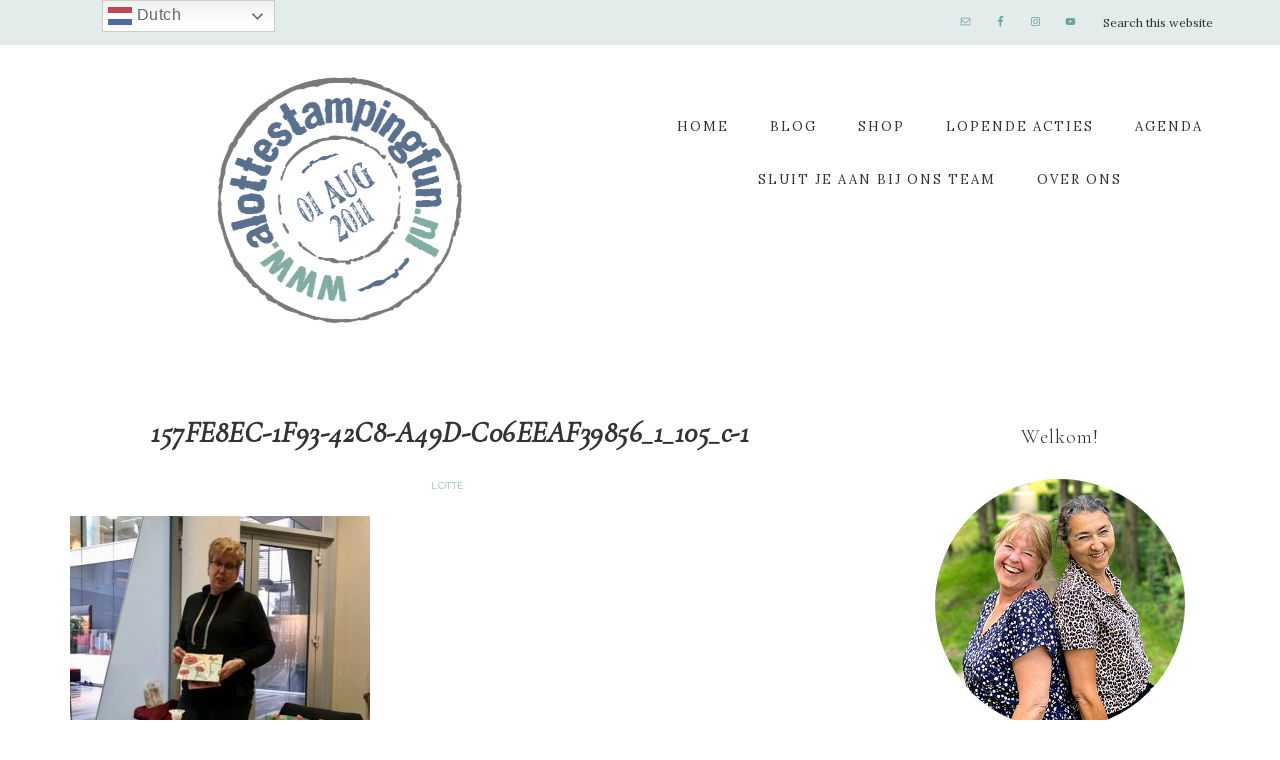

--- FILE ---
content_type: text/html; charset=UTF-8
request_url: https://alottestampingfun.nl/a-lotte-fun-stampers-teamdag/157fe8ec-1f93-42c8-a49d-c06eeaf39856_1_105_c-1/
body_size: 13039
content:
<!DOCTYPE html>
<html lang="en-US">
<head >
<meta charset="UTF-8" />
<meta name="viewport" content="width=device-width, initial-scale=1" />
<meta name='robots' content='index, follow, max-image-preview:large, max-snippet:-1, max-video-preview:-1' />

	<!-- This site is optimized with the Yoast SEO plugin v26.8 - https://yoast.com/product/yoast-seo-wordpress/ -->
	<title>157FE8EC-1F93-42C8-A49D-C06EEAF39856_1_105_c-1 &#8211; A Lotte Stamping Fun</title>
	<link rel="canonical" href="https://alottestampingfun.nl/a-lotte-fun-stampers-teamdag/157fe8ec-1f93-42c8-a49d-c06eeaf39856_1_105_c-1/" />
	<meta property="og:locale" content="en_US" />
	<meta property="og:type" content="article" />
	<meta property="og:title" content="157FE8EC-1F93-42C8-A49D-C06EEAF39856_1_105_c-1 &#8211; A Lotte Stamping Fun" />
	<meta property="og:url" content="https://alottestampingfun.nl/a-lotte-fun-stampers-teamdag/157fe8ec-1f93-42c8-a49d-c06eeaf39856_1_105_c-1/" />
	<meta property="og:site_name" content="A Lotte Stamping Fun" />
	<meta property="article:publisher" content="https://www.facebook.com/ALotteStampingFun/" />
	<meta property="og:image" content="https://alottestampingfun.nl/a-lotte-fun-stampers-teamdag/157fe8ec-1f93-42c8-a49d-c06eeaf39856_1_105_c-1" />
	<meta property="og:image:width" content="886" />
	<meta property="og:image:height" content="886" />
	<meta property="og:image:type" content="image/jpeg" />
	<meta name="twitter:card" content="summary_large_image" />
	<script type="application/ld+json" class="yoast-schema-graph">{"@context":"https://schema.org","@graph":[{"@type":"WebPage","@id":"https://alottestampingfun.nl/a-lotte-fun-stampers-teamdag/157fe8ec-1f93-42c8-a49d-c06eeaf39856_1_105_c-1/","url":"https://alottestampingfun.nl/a-lotte-fun-stampers-teamdag/157fe8ec-1f93-42c8-a49d-c06eeaf39856_1_105_c-1/","name":"157FE8EC-1F93-42C8-A49D-C06EEAF39856_1_105_c-1 &#8211; A Lotte Stamping Fun","isPartOf":{"@id":"https://alottestampingfun.nl/#website"},"primaryImageOfPage":{"@id":"https://alottestampingfun.nl/a-lotte-fun-stampers-teamdag/157fe8ec-1f93-42c8-a49d-c06eeaf39856_1_105_c-1/#primaryimage"},"image":{"@id":"https://alottestampingfun.nl/a-lotte-fun-stampers-teamdag/157fe8ec-1f93-42c8-a49d-c06eeaf39856_1_105_c-1/#primaryimage"},"thumbnailUrl":"https://alottestampingfun.nl/wp-content/uploads/2020/02/157FE8EC-1F93-42C8-A49D-C06EEAF39856_1_105_c-1.jpeg","datePublished":"2020-02-24T07:44:35+00:00","breadcrumb":{"@id":"https://alottestampingfun.nl/a-lotte-fun-stampers-teamdag/157fe8ec-1f93-42c8-a49d-c06eeaf39856_1_105_c-1/#breadcrumb"},"inLanguage":"en-US","potentialAction":[{"@type":"ReadAction","target":["https://alottestampingfun.nl/a-lotte-fun-stampers-teamdag/157fe8ec-1f93-42c8-a49d-c06eeaf39856_1_105_c-1/"]}]},{"@type":"ImageObject","inLanguage":"en-US","@id":"https://alottestampingfun.nl/a-lotte-fun-stampers-teamdag/157fe8ec-1f93-42c8-a49d-c06eeaf39856_1_105_c-1/#primaryimage","url":"https://alottestampingfun.nl/wp-content/uploads/2020/02/157FE8EC-1F93-42C8-A49D-C06EEAF39856_1_105_c-1.jpeg","contentUrl":"https://alottestampingfun.nl/wp-content/uploads/2020/02/157FE8EC-1F93-42C8-A49D-C06EEAF39856_1_105_c-1.jpeg","width":886,"height":886},{"@type":"BreadcrumbList","@id":"https://alottestampingfun.nl/a-lotte-fun-stampers-teamdag/157fe8ec-1f93-42c8-a49d-c06eeaf39856_1_105_c-1/#breadcrumb","itemListElement":[{"@type":"ListItem","position":1,"name":"Home","item":"https://alottestampingfun.nl/"},{"@type":"ListItem","position":2,"name":"A Lotte Fun Stampers teamdag","item":"https://alottestampingfun.nl/a-lotte-fun-stampers-teamdag/"},{"@type":"ListItem","position":3,"name":"157FE8EC-1F93-42C8-A49D-C06EEAF39856_1_105_c-1"}]},{"@type":"WebSite","@id":"https://alottestampingfun.nl/#website","url":"https://alottestampingfun.nl/","name":"A Lotte Stamping Fun","description":"Stampin&#039; Up! producten, workshops in Schiedam en Hillego","publisher":{"@id":"https://alottestampingfun.nl/#organization"},"potentialAction":[{"@type":"SearchAction","target":{"@type":"EntryPoint","urlTemplate":"https://alottestampingfun.nl/?s={search_term_string}"},"query-input":{"@type":"PropertyValueSpecification","valueRequired":true,"valueName":"search_term_string"}}],"inLanguage":"en-US"},{"@type":"Organization","@id":"https://alottestampingfun.nl/#organization","name":"alottestampingfun","url":"https://alottestampingfun.nl/","logo":{"@type":"ImageObject","inLanguage":"en-US","@id":"https://alottestampingfun.nl/#/schema/logo/image/","url":"https://alottestampingfun.nl/wp-content/uploads/2017/05/cropped-A-Lotte-Stamoing-fun_logo-Bermuda-Bay.png","contentUrl":"https://alottestampingfun.nl/wp-content/uploads/2017/05/cropped-A-Lotte-Stamoing-fun_logo-Bermuda-Bay.png","width":476,"height":479,"caption":"alottestampingfun"},"image":{"@id":"https://alottestampingfun.nl/#/schema/logo/image/"},"sameAs":["https://www.facebook.com/ALotteStampingFun/","https://www.instagram.com/alottestampingfun/?hl=nl","https://nl.pinterest.com/ccnw1962/","https://www.youtube.com/channel/UCm6TIUk8xEawu7Z22RuGCsA?view_as=subscriber"]}]}</script>
	<!-- / Yoast SEO plugin. -->


<link rel='dns-prefetch' href='//use.fontawesome.com' />
<link rel='dns-prefetch' href='//fonts.googleapis.com' />
<link rel='dns-prefetch' href='//unpkg.com' />
<link rel="alternate" type="application/rss+xml" title="A Lotte Stamping Fun &raquo; Feed" href="https://alottestampingfun.nl/feed/" />
<link rel="alternate" type="application/rss+xml" title="A Lotte Stamping Fun &raquo; Comments Feed" href="https://alottestampingfun.nl/comments/feed/" />
<link rel="alternate" type="application/rss+xml" title="A Lotte Stamping Fun &raquo; 157FE8EC-1F93-42C8-A49D-C06EEAF39856_1_105_c-1 Comments Feed" href="https://alottestampingfun.nl/a-lotte-fun-stampers-teamdag/157fe8ec-1f93-42c8-a49d-c06eeaf39856_1_105_c-1/feed/" />
<link rel="alternate" title="oEmbed (JSON)" type="application/json+oembed" href="https://alottestampingfun.nl/wp-json/oembed/1.0/embed?url=https%3A%2F%2Falottestampingfun.nl%2Fa-lotte-fun-stampers-teamdag%2F157fe8ec-1f93-42c8-a49d-c06eeaf39856_1_105_c-1%2F" />
<link rel="alternate" title="oEmbed (XML)" type="text/xml+oembed" href="https://alottestampingfun.nl/wp-json/oembed/1.0/embed?url=https%3A%2F%2Falottestampingfun.nl%2Fa-lotte-fun-stampers-teamdag%2F157fe8ec-1f93-42c8-a49d-c06eeaf39856_1_105_c-1%2F&#038;format=xml" />
		<!-- This site uses the Google Analytics by MonsterInsights plugin v9.11.1 - Using Analytics tracking - https://www.monsterinsights.com/ -->
		<!-- Note: MonsterInsights is not currently configured on this site. The site owner needs to authenticate with Google Analytics in the MonsterInsights settings panel. -->
					<!-- No tracking code set -->
				<!-- / Google Analytics by MonsterInsights -->
		<style id='wp-img-auto-sizes-contain-inline-css' type='text/css'>
img:is([sizes=auto i],[sizes^="auto," i]){contain-intrinsic-size:3000px 1500px}
/*# sourceURL=wp-img-auto-sizes-contain-inline-css */
</style>
<link rel='stylesheet' id='refined-theme-css' href='https://alottestampingfun.nl/wp-content/themes/refined-theme/style.css?ver=1.1.0' type='text/css' media='all' />
<style id='refined-theme-inline-css' type='text/css'>


		a,
		.genesis-nav-menu a:hover, 
		.genesis-nav-menu .current-menu-item > a,
		.entry-title a:hover,
		.content #genesis-responsive-slider h2 a:hover,
		.single-post .entry-content h1,
		.page .entry-content h1,
		.single-post article h3,
		.page article h3,
		.single-post article h4,
		.page article h4,
		.menu-toggle:focus,
		.menu-toggle:hover,
		.sub-menu-toggle:focus,
		.sub-menu-toggle:hover {
			color: #6ea39f;
		}
		
		.woocommerce .woocommerce-message,
		.woocommerce .woocommerce-info {
			border-top-color: #6ea39f !important;
		}
		
		.woocommerce .woocommerce-message::before,
		.woocommerce .woocommerce-info::before,
		.woocommerce div.product p.price,
		.woocommerce div.product span.price,
		.woocommerce ul.products li.product .price,
		.woocommerce form .form-row .required,
		.front-page .icon {
			color: #6ea39f !important;
		}
		
		
		

		.front-page-1 .widget-title,
		.front-page-2 .widget-title,
		.front-page-3 .widget-title,
		.front-page-4 .widget-title,
		.front-page-5 .widget-title,
		.front-page .widget-area h3,
		.site-inner .flexible-widgets .widget:first-child {
			color: #6ea39f !important;
		}
		

		button, input[type="button"],
		input[type="reset"],
		input[type="submit"], .button,
		a.more-link,
		.more-from-category a,
		a.wprm-jump-to-recipe-shortcode,
		.site-wide-cta .enews-widget input[type="submit"]:hover,
		.announcement-widget .enews-widget input[type="submit"]:hover {
			background-color: #6ea39f;
		}
		
		.woocommerce #respond input#submit,
		.woocommerce a.button,
		.woocommerce button.button,
		.woocommerce input.button {
			background-color: #6ea39f !important;
		}
		
		

		button, input[type="button"],
		input[type="reset"],
		input[type="submit"], .button,
		a.more-link,
		.more-from-category a,
		a.wprm-jump-to-recipe-shortcode,
		.site-wide-cta .enews-widget input[type="submit"]:hover,
		.announcement-widget .enews-widget input[type="submit"]:hover {
			border-color: #6ea39f;
		}
		
		.woocommerce #respond input#submit,
		.woocommerce a.button,
		.woocommerce button.button,
		.woocommerce input.button {
			border-color: #6ea39f !important;
		}
		
		

		button, input[type="button"],
		input[type="reset"],
		input[type="submit"], .button,
		a.more-link,
		.more-from-category a,
		a.wprm-jump-to-recipe-shortcode,
		.site-wide-cta .enews-widget input[type="submit"]:hover,
		.announcement-widget .enews-widget input[type="submit"]:hover {
			color: #ffffff;
		}
		
		.woocommerce #respond input#submit,
		.woocommerce a.button,
		.woocommerce button.button,
		.woocommerce input.button {
			color: #ffffff !important;
		}
		
		

		button, input[type="button"]:hover,
		input[type="reset"]:hover,
		input[type="submit"]:hover,
		.button:hover,
		a.more-link:hover,
		.more-from-category a:hover,
		a.wprm-jump-to-recipe-shortcode:hover,
		.site-wide-cta .enews-widget input[type="submit"],
		.announcement-widget .enews-widget input[type="submit"] {
			background-color: #58728e;
		}
		
		.woocommerce #respond input#submit:hover,
		.woocommerce a.button:hover,
		.woocommerce button.button:hover,
		.woocommerce input.button:hover,
		.woocommerce span.onsale {
			background-color: #58728e !important;
		}
		
		

		button, input[type="button"]:hover,
		input[type="reset"]:hover,
		input[type="submit"]:hover,
		.button:hover,
		a.more-link:hover,
		.more-from-category a:hover,
		a.wprm-jump-to-recipe-shortcode:hover,
		.site-wide-cta .enews-widget input[type="submit"],
		.announcement-widget .enews-widget input[type="submit"] {
			border-color: #58728e;
		}
		
		.woocommerce #respond input#submit:hover,
		.woocommerce a.button:hover,
		.woocommerce button.button:hover,
		.woocommerce input.button:hover {
			border-color: #58728e !important;
		}
		
		

		.sidebar .enews-widget,
		.content article .custom-date,
		div.ck_form,
		.single-post .content article .custom-date,
		.after-entry .enews-widget {
			background-color: #e2eceb;
		}
		
		.front-page-1 .featured-content .entry-header,
		.woocommerce div.product .woocommerce-tabs ul.tabs li {
			background-color: #e2eceb !important;
		}
		
		


		.site-footer,
		#flex-footer {
			background-color: #e2eceb;
		}
		
		

		.site-footer,
		#flex-footer,
		.site-footer a,
		#flex-footer .widget-title,
		#flex-footer a {
			color: #333333;
		}
		

		.announcement-widget {
			background-color: #6ea39f;
		}
		

		.announcement-widget {
			color: #ffffff;
		}
		
/*# sourceURL=refined-theme-inline-css */
</style>
<style id='wp-emoji-styles-inline-css' type='text/css'>

	img.wp-smiley, img.emoji {
		display: inline !important;
		border: none !important;
		box-shadow: none !important;
		height: 1em !important;
		width: 1em !important;
		margin: 0 0.07em !important;
		vertical-align: -0.1em !important;
		background: none !important;
		padding: 0 !important;
	}
/*# sourceURL=wp-emoji-styles-inline-css */
</style>
<style id='wp-block-library-inline-css' type='text/css'>
:root{--wp-block-synced-color:#7a00df;--wp-block-synced-color--rgb:122,0,223;--wp-bound-block-color:var(--wp-block-synced-color);--wp-editor-canvas-background:#ddd;--wp-admin-theme-color:#007cba;--wp-admin-theme-color--rgb:0,124,186;--wp-admin-theme-color-darker-10:#006ba1;--wp-admin-theme-color-darker-10--rgb:0,107,160.5;--wp-admin-theme-color-darker-20:#005a87;--wp-admin-theme-color-darker-20--rgb:0,90,135;--wp-admin-border-width-focus:2px}@media (min-resolution:192dpi){:root{--wp-admin-border-width-focus:1.5px}}.wp-element-button{cursor:pointer}:root .has-very-light-gray-background-color{background-color:#eee}:root .has-very-dark-gray-background-color{background-color:#313131}:root .has-very-light-gray-color{color:#eee}:root .has-very-dark-gray-color{color:#313131}:root .has-vivid-green-cyan-to-vivid-cyan-blue-gradient-background{background:linear-gradient(135deg,#00d084,#0693e3)}:root .has-purple-crush-gradient-background{background:linear-gradient(135deg,#34e2e4,#4721fb 50%,#ab1dfe)}:root .has-hazy-dawn-gradient-background{background:linear-gradient(135deg,#faaca8,#dad0ec)}:root .has-subdued-olive-gradient-background{background:linear-gradient(135deg,#fafae1,#67a671)}:root .has-atomic-cream-gradient-background{background:linear-gradient(135deg,#fdd79a,#004a59)}:root .has-nightshade-gradient-background{background:linear-gradient(135deg,#330968,#31cdcf)}:root .has-midnight-gradient-background{background:linear-gradient(135deg,#020381,#2874fc)}:root{--wp--preset--font-size--normal:16px;--wp--preset--font-size--huge:42px}.has-regular-font-size{font-size:1em}.has-larger-font-size{font-size:2.625em}.has-normal-font-size{font-size:var(--wp--preset--font-size--normal)}.has-huge-font-size{font-size:var(--wp--preset--font-size--huge)}.has-text-align-center{text-align:center}.has-text-align-left{text-align:left}.has-text-align-right{text-align:right}.has-fit-text{white-space:nowrap!important}#end-resizable-editor-section{display:none}.aligncenter{clear:both}.items-justified-left{justify-content:flex-start}.items-justified-center{justify-content:center}.items-justified-right{justify-content:flex-end}.items-justified-space-between{justify-content:space-between}.screen-reader-text{border:0;clip-path:inset(50%);height:1px;margin:-1px;overflow:hidden;padding:0;position:absolute;width:1px;word-wrap:normal!important}.screen-reader-text:focus{background-color:#ddd;clip-path:none;color:#444;display:block;font-size:1em;height:auto;left:5px;line-height:normal;padding:15px 23px 14px;text-decoration:none;top:5px;width:auto;z-index:100000}html :where(.has-border-color){border-style:solid}html :where([style*=border-top-color]){border-top-style:solid}html :where([style*=border-right-color]){border-right-style:solid}html :where([style*=border-bottom-color]){border-bottom-style:solid}html :where([style*=border-left-color]){border-left-style:solid}html :where([style*=border-width]){border-style:solid}html :where([style*=border-top-width]){border-top-style:solid}html :where([style*=border-right-width]){border-right-style:solid}html :where([style*=border-bottom-width]){border-bottom-style:solid}html :where([style*=border-left-width]){border-left-style:solid}html :where(img[class*=wp-image-]){height:auto;max-width:100%}:where(figure){margin:0 0 1em}html :where(.is-position-sticky){--wp-admin--admin-bar--position-offset:var(--wp-admin--admin-bar--height,0px)}@media screen and (max-width:600px){html :where(.is-position-sticky){--wp-admin--admin-bar--position-offset:0px}}

/*# sourceURL=wp-block-library-inline-css */
</style><style id='global-styles-inline-css' type='text/css'>
:root{--wp--preset--aspect-ratio--square: 1;--wp--preset--aspect-ratio--4-3: 4/3;--wp--preset--aspect-ratio--3-4: 3/4;--wp--preset--aspect-ratio--3-2: 3/2;--wp--preset--aspect-ratio--2-3: 2/3;--wp--preset--aspect-ratio--16-9: 16/9;--wp--preset--aspect-ratio--9-16: 9/16;--wp--preset--color--black: #000000;--wp--preset--color--cyan-bluish-gray: #abb8c3;--wp--preset--color--white: #ffffff;--wp--preset--color--pale-pink: #f78da7;--wp--preset--color--vivid-red: #cf2e2e;--wp--preset--color--luminous-vivid-orange: #ff6900;--wp--preset--color--luminous-vivid-amber: #fcb900;--wp--preset--color--light-green-cyan: #7bdcb5;--wp--preset--color--vivid-green-cyan: #00d084;--wp--preset--color--pale-cyan-blue: #8ed1fc;--wp--preset--color--vivid-cyan-blue: #0693e3;--wp--preset--color--vivid-purple: #9b51e0;--wp--preset--gradient--vivid-cyan-blue-to-vivid-purple: linear-gradient(135deg,rgb(6,147,227) 0%,rgb(155,81,224) 100%);--wp--preset--gradient--light-green-cyan-to-vivid-green-cyan: linear-gradient(135deg,rgb(122,220,180) 0%,rgb(0,208,130) 100%);--wp--preset--gradient--luminous-vivid-amber-to-luminous-vivid-orange: linear-gradient(135deg,rgb(252,185,0) 0%,rgb(255,105,0) 100%);--wp--preset--gradient--luminous-vivid-orange-to-vivid-red: linear-gradient(135deg,rgb(255,105,0) 0%,rgb(207,46,46) 100%);--wp--preset--gradient--very-light-gray-to-cyan-bluish-gray: linear-gradient(135deg,rgb(238,238,238) 0%,rgb(169,184,195) 100%);--wp--preset--gradient--cool-to-warm-spectrum: linear-gradient(135deg,rgb(74,234,220) 0%,rgb(151,120,209) 20%,rgb(207,42,186) 40%,rgb(238,44,130) 60%,rgb(251,105,98) 80%,rgb(254,248,76) 100%);--wp--preset--gradient--blush-light-purple: linear-gradient(135deg,rgb(255,206,236) 0%,rgb(152,150,240) 100%);--wp--preset--gradient--blush-bordeaux: linear-gradient(135deg,rgb(254,205,165) 0%,rgb(254,45,45) 50%,rgb(107,0,62) 100%);--wp--preset--gradient--luminous-dusk: linear-gradient(135deg,rgb(255,203,112) 0%,rgb(199,81,192) 50%,rgb(65,88,208) 100%);--wp--preset--gradient--pale-ocean: linear-gradient(135deg,rgb(255,245,203) 0%,rgb(182,227,212) 50%,rgb(51,167,181) 100%);--wp--preset--gradient--electric-grass: linear-gradient(135deg,rgb(202,248,128) 0%,rgb(113,206,126) 100%);--wp--preset--gradient--midnight: linear-gradient(135deg,rgb(2,3,129) 0%,rgb(40,116,252) 100%);--wp--preset--font-size--small: 12px;--wp--preset--font-size--medium: 20px;--wp--preset--font-size--large: 20px;--wp--preset--font-size--x-large: 42px;--wp--preset--font-size--normal: 16px;--wp--preset--font-size--larger: 24px;--wp--preset--spacing--20: 0.44rem;--wp--preset--spacing--30: 0.67rem;--wp--preset--spacing--40: 1rem;--wp--preset--spacing--50: 1.5rem;--wp--preset--spacing--60: 2.25rem;--wp--preset--spacing--70: 3.38rem;--wp--preset--spacing--80: 5.06rem;--wp--preset--shadow--natural: 6px 6px 9px rgba(0, 0, 0, 0.2);--wp--preset--shadow--deep: 12px 12px 50px rgba(0, 0, 0, 0.4);--wp--preset--shadow--sharp: 6px 6px 0px rgba(0, 0, 0, 0.2);--wp--preset--shadow--outlined: 6px 6px 0px -3px rgb(255, 255, 255), 6px 6px rgb(0, 0, 0);--wp--preset--shadow--crisp: 6px 6px 0px rgb(0, 0, 0);}:where(.is-layout-flex){gap: 0.5em;}:where(.is-layout-grid){gap: 0.5em;}body .is-layout-flex{display: flex;}.is-layout-flex{flex-wrap: wrap;align-items: center;}.is-layout-flex > :is(*, div){margin: 0;}body .is-layout-grid{display: grid;}.is-layout-grid > :is(*, div){margin: 0;}:where(.wp-block-columns.is-layout-flex){gap: 2em;}:where(.wp-block-columns.is-layout-grid){gap: 2em;}:where(.wp-block-post-template.is-layout-flex){gap: 1.25em;}:where(.wp-block-post-template.is-layout-grid){gap: 1.25em;}.has-black-color{color: var(--wp--preset--color--black) !important;}.has-cyan-bluish-gray-color{color: var(--wp--preset--color--cyan-bluish-gray) !important;}.has-white-color{color: var(--wp--preset--color--white) !important;}.has-pale-pink-color{color: var(--wp--preset--color--pale-pink) !important;}.has-vivid-red-color{color: var(--wp--preset--color--vivid-red) !important;}.has-luminous-vivid-orange-color{color: var(--wp--preset--color--luminous-vivid-orange) !important;}.has-luminous-vivid-amber-color{color: var(--wp--preset--color--luminous-vivid-amber) !important;}.has-light-green-cyan-color{color: var(--wp--preset--color--light-green-cyan) !important;}.has-vivid-green-cyan-color{color: var(--wp--preset--color--vivid-green-cyan) !important;}.has-pale-cyan-blue-color{color: var(--wp--preset--color--pale-cyan-blue) !important;}.has-vivid-cyan-blue-color{color: var(--wp--preset--color--vivid-cyan-blue) !important;}.has-vivid-purple-color{color: var(--wp--preset--color--vivid-purple) !important;}.has-black-background-color{background-color: var(--wp--preset--color--black) !important;}.has-cyan-bluish-gray-background-color{background-color: var(--wp--preset--color--cyan-bluish-gray) !important;}.has-white-background-color{background-color: var(--wp--preset--color--white) !important;}.has-pale-pink-background-color{background-color: var(--wp--preset--color--pale-pink) !important;}.has-vivid-red-background-color{background-color: var(--wp--preset--color--vivid-red) !important;}.has-luminous-vivid-orange-background-color{background-color: var(--wp--preset--color--luminous-vivid-orange) !important;}.has-luminous-vivid-amber-background-color{background-color: var(--wp--preset--color--luminous-vivid-amber) !important;}.has-light-green-cyan-background-color{background-color: var(--wp--preset--color--light-green-cyan) !important;}.has-vivid-green-cyan-background-color{background-color: var(--wp--preset--color--vivid-green-cyan) !important;}.has-pale-cyan-blue-background-color{background-color: var(--wp--preset--color--pale-cyan-blue) !important;}.has-vivid-cyan-blue-background-color{background-color: var(--wp--preset--color--vivid-cyan-blue) !important;}.has-vivid-purple-background-color{background-color: var(--wp--preset--color--vivid-purple) !important;}.has-black-border-color{border-color: var(--wp--preset--color--black) !important;}.has-cyan-bluish-gray-border-color{border-color: var(--wp--preset--color--cyan-bluish-gray) !important;}.has-white-border-color{border-color: var(--wp--preset--color--white) !important;}.has-pale-pink-border-color{border-color: var(--wp--preset--color--pale-pink) !important;}.has-vivid-red-border-color{border-color: var(--wp--preset--color--vivid-red) !important;}.has-luminous-vivid-orange-border-color{border-color: var(--wp--preset--color--luminous-vivid-orange) !important;}.has-luminous-vivid-amber-border-color{border-color: var(--wp--preset--color--luminous-vivid-amber) !important;}.has-light-green-cyan-border-color{border-color: var(--wp--preset--color--light-green-cyan) !important;}.has-vivid-green-cyan-border-color{border-color: var(--wp--preset--color--vivid-green-cyan) !important;}.has-pale-cyan-blue-border-color{border-color: var(--wp--preset--color--pale-cyan-blue) !important;}.has-vivid-cyan-blue-border-color{border-color: var(--wp--preset--color--vivid-cyan-blue) !important;}.has-vivid-purple-border-color{border-color: var(--wp--preset--color--vivid-purple) !important;}.has-vivid-cyan-blue-to-vivid-purple-gradient-background{background: var(--wp--preset--gradient--vivid-cyan-blue-to-vivid-purple) !important;}.has-light-green-cyan-to-vivid-green-cyan-gradient-background{background: var(--wp--preset--gradient--light-green-cyan-to-vivid-green-cyan) !important;}.has-luminous-vivid-amber-to-luminous-vivid-orange-gradient-background{background: var(--wp--preset--gradient--luminous-vivid-amber-to-luminous-vivid-orange) !important;}.has-luminous-vivid-orange-to-vivid-red-gradient-background{background: var(--wp--preset--gradient--luminous-vivid-orange-to-vivid-red) !important;}.has-very-light-gray-to-cyan-bluish-gray-gradient-background{background: var(--wp--preset--gradient--very-light-gray-to-cyan-bluish-gray) !important;}.has-cool-to-warm-spectrum-gradient-background{background: var(--wp--preset--gradient--cool-to-warm-spectrum) !important;}.has-blush-light-purple-gradient-background{background: var(--wp--preset--gradient--blush-light-purple) !important;}.has-blush-bordeaux-gradient-background{background: var(--wp--preset--gradient--blush-bordeaux) !important;}.has-luminous-dusk-gradient-background{background: var(--wp--preset--gradient--luminous-dusk) !important;}.has-pale-ocean-gradient-background{background: var(--wp--preset--gradient--pale-ocean) !important;}.has-electric-grass-gradient-background{background: var(--wp--preset--gradient--electric-grass) !important;}.has-midnight-gradient-background{background: var(--wp--preset--gradient--midnight) !important;}.has-small-font-size{font-size: var(--wp--preset--font-size--small) !important;}.has-medium-font-size{font-size: var(--wp--preset--font-size--medium) !important;}.has-large-font-size{font-size: var(--wp--preset--font-size--large) !important;}.has-x-large-font-size{font-size: var(--wp--preset--font-size--x-large) !important;}
/*# sourceURL=global-styles-inline-css */
</style>

<style id='classic-theme-styles-inline-css' type='text/css'>
/*! This file is auto-generated */
.wp-block-button__link{color:#fff;background-color:#32373c;border-radius:9999px;box-shadow:none;text-decoration:none;padding:calc(.667em + 2px) calc(1.333em + 2px);font-size:1.125em}.wp-block-file__button{background:#32373c;color:#fff;text-decoration:none}
/*# sourceURL=/wp-includes/css/classic-themes.min.css */
</style>
<link rel='stylesheet' id='apsp-font-opensans-css' href='//fonts.googleapis.com/css?family=Open+Sans&#038;ver=6.9' type='text/css' media='all' />
<link rel='stylesheet' id='apsp-frontend-css-css' href='https://alottestampingfun.nl/wp-content/plugins/accesspress-pinterest/css/frontend.css?ver=3.3.4' type='text/css' media='all' />
<link rel='stylesheet' id='google-font-css' href='//fonts.googleapis.com/css?family=Cormorant+Garamond%3A300%2C300i%2C400%2C400i%7CLora%3A400%2C400i%2C700%2C700i%7CMontserrat%3A100%2C300%2C300i%2C400%2C400i%2C500%2C500i&#038;ver=6.9' type='text/css' media='all' />
<link rel='stylesheet' id='ionicons-css' href='//unpkg.com/ionicons@4.0.0/dist/css/ionicons.min.css?ver=1.1.0' type='text/css' media='all' />
<link rel='stylesheet' id='dashicons-css' href='https://alottestampingfun.nl/wp-includes/css/dashicons.min.css?ver=6.9' type='text/css' media='all' />
<link rel='stylesheet' id='refined-gutenberg-css' href='https://alottestampingfun.nl/wp-content/themes/refined-theme/lib/gutenberg/front-end.css?ver=1.1.0' type='text/css' media='all' />
<link rel='stylesheet' id='simple-social-icons-font-css' href='https://alottestampingfun.nl/wp-content/plugins/simple-social-icons/css/style.css?ver=4.0.0' type='text/css' media='all' />
<script type="text/javascript" src="https://alottestampingfun.nl/wp-includes/js/jquery/jquery.min.js?ver=3.7.1" id="jquery-core-js"></script>
<script type="text/javascript" src="https://alottestampingfun.nl/wp-includes/js/jquery/jquery-migrate.min.js?ver=3.4.1" id="jquery-migrate-js"></script>
<script type="text/javascript" src="https://use.fontawesome.com/releases/v5.15.2/js/all.js" id="font-awesome-js"></script>
<script type="text/javascript" src="https://alottestampingfun.nl/wp-content/themes/refined-theme/js/global.js?ver=1.0.0" id="refined-global-script-js"></script>
<link rel="https://api.w.org/" href="https://alottestampingfun.nl/wp-json/" /><link rel="alternate" title="JSON" type="application/json" href="https://alottestampingfun.nl/wp-json/wp/v2/media/5346" /><link rel="EditURI" type="application/rsd+xml" title="RSD" href="https://alottestampingfun.nl/xmlrpc.php?rsd" />
<meta name="generator" content="WordPress 6.9" />
<link rel='shortlink' href='https://alottestampingfun.nl/?p=5346' />
<link rel="icon" href="https://alottestampingfun.nl/wp-content/themes/refined-theme/images/favicon.ico" />
<link rel="pingback" href="https://alottestampingfun.nl/xmlrpc.php" />
<style type="text/css">.site-title a { background: url(https://alottestampingfun.nl/wp-content/uploads/2023/06/alottestampingfun-bloglogo.png) no-repeat !important; }</style>
<style type="text/css" id="custom-background-css">
body.custom-background { background-color: #ffffff; }
</style>
			<style type="text/css" id="wp-custom-css">
			.header-image .site-title > a {
	min-height:250px;
	margin-top: 20px;
	margin-bottom: 20px;
}

body {
	font-size: 16px;
}
a:hover {
	color: #e3e5e6;
}

.nav-primary .wrap {
	background-color: #e2eceb;
	max-width: 100% !important;
}

.genesis-nav-menu .widget-area {
	width: 22%;
}
.genesis-nav-menu > .search {
width: 15%;
}

@media screen and (min-width:1025px) {
.header-full-width .title-area {
	width: 50%;
	float: left;
}
.header-image .site-title > a {
	height: 175px;
}
	.site-header .wrap {
		padding: 10px 0px;
	}
}
@media screen and (min-width:960px) and (max-width:1024px) {
.header-full-width .title-area {
	width: 100%;
	max-width: 600px;
}
}

.nav-header-right {
	width: 50% !important;
}
#menu-main-menu {
	margin-top: 20px;
}

.search-form {
    overflow: hidden;
}
.search-form input {
font-size: 12px;
}

@media screen and (min-width:800px) and (max-width:1023px) {
.right-search, .genesis-nav-menu .widget-area, .genesis-nav-menu > .search {
	display: none;
}
}

.genesis-nav-menu {
font-size: 13px;
font-family: 'lora', serif;
}
.genesis-nav-menu .sub-menu {
	background-color: #e2eceb;
}
.genesis-nav-menu .sub-menu a {
font-size: 11px;
font-family: 'lora', serif;
}
.nav-header-right {
	width: 40%;
}

.front-page .site-inner .widget-title {
	color: #333333;
}
@media screen and (min-width: 1200px) {
.site-wide-cta .enews-widget p {
	border-right: 1px solid #333333;
}
}

.front-page-1, .front-page-4, .site-wide-cta {
  background-color: #e2eceb;	
}
.front-page-2 {
	background-color:#ffffff;
}

/*front page widgets*/
span.hp-header {
	font-size: 2em;
}
.about {
	display: -webkit-box;
	display: -ms-flexbox;
	display: flex;
	-webkit-box-align: center;
	    -ms-flex-align: center;
	        align-items: center;
	-webkit-box-pack: space-evenly;
	    -ms-flex-pack: space-evenly;
	        justify-content: space-evenly;
}
.about-image {
	max-width: 400px;
	width: 50%;
	padding: 20px;
}
.about-text {
	font-size: 16px;
	width: 50%;
	padding: 20px;
}

@media screen and (max-width:700px) {
	.about {
		display:block;
	}
	.about-image {
		width: 100%;
		margin-left: auto;
		margin-right: auto;
	}
	.about-text {
		width: 100%;
	}
	.front-page-2 .widget {
		width: 100% !important;
	}
}

.hp-latestblog {
	padding-top: 25%;
}
@media only screen and (max-width: 800px) {
.hp-latestblog {
	padding-top: 0;
}
}

.front-page-1 img, .front-page-2 img, .front-page-3 img, .front-page-4 img {
	padding: 10px;
	background-color: #ffffff;
	outline: 1px solid #58728E;
	outline-offset: -5px;
	box-shadow: 1px 1px 5px 1px #58728E;
}

.front-page .content .entry {
	width:33% !important;
}
.front-page .content .entry:nth-child(1) {
	width: 33% !important;
}
.front-page .entry:nth-of-type(2n+3) {
	margin-left: 0;
}
.front-page .entry:nth-child(1) .custom-date, .refined-blog .custom-date {
    visibility: hidden;
}

@media only screen and (max-width: 960px) {
.front-page .content .entry {
	width:50% !important;
}
.front-page .content .entry:nth-child(1) {
	width: 50% !important;
}
}

@media only screen and (max-width: 750px) {
.category-index .featured-content .entry,
	.refined-blog .content .entry {
		float: none;
		width: 100%;
	}
	.refined-blog .content .entry .entry-image {
	float: none;
	width: 100%;
	max-width: 400px;
	display: block;
	margin-left: auto;
	margin-right: auto;
	}
.refined-blog .content .entry-content {
		float: none;
		width: 100%;
	}
.refined-blog .entry:nth-of-type(2n+3) {
		margin-left: 0;
	}
.refined-blog .custom-date, .refined-blog .entry:nth-child(1) .custom-date {
		visibility: hidden;
	}
.front-page .content .entry {
	width:100% !important;
}
.front-page .content .entry:nth-child(1) {
	width: 100% !important;
}
}


.site-footer {
	background: none;
}

/*sidebar*/
.sb-profile img {
	display:block;
	width: 250px;
	margin: 0 auto;
	border-radius: 50%;
	-moz-border-radius: 50%;
	-webkit-border-radius: 50%;
}
.sb-about {
	font-size: 14px;
}
.host {
	font-weight: bold;
}
.hostess-header {
	text-align:center;
}
.hostess {
	text-align:center;
	font-size: 2em;
	font-weight: bold;
	color: #6EA39F;
}
#search-3 {
  background-color: #e2eceb;
	border: 30px solid #ffffff;
}
.sidebar .enews-widget {
	background-color: #e2eceb;
}
#subscribe-email input {
    width: 100%;
}
#subscribe-submit button {
	float:right;
  color: #ffffff;
	border: 1px solid #6EA39F;
	background-color: #6EA39F;
	font-family: 'Montserrat', sans-serif;
  font-size: 10px;
  font-weight: 400;
  letter-spacing: 2px;
  padding: 14px 44px;
  text-transform: uppercase;
	border-radius:0;
	-moz-border-radius:0;
	-webkit-border-radius:0;
}
#subscribe-submit button:hover {
  color: #ffffff;
	background-color: #58728E;
	border: 1px solid #58728E;
}

/*pages*/
.single-post .entry {
	padding-top: 30px;
}

.page-id-568 .archive-description {
	display:none;
}
.entry-title a {
	 color: #6EA39F;
}
.entry-title a:hover {
	 color: #58728E;
}
.breadcrumb {
	background-color: #ffffff;
	margin-bottom: 25px;
}

/*general*/
.custom-date {
	display:none;
}
.content .wp-block-button .wp-block-button__link {
	color: #ffffff;
	border: 1px solid #6EA39F;
	background-color: #6EA39F;
	font-family: 'Montserrat', sans-serif;
  font-size: 10px;
  font-weight: 400;
  letter-spacing: 2px;
  padding: 14px 44px;
  text-transform: uppercase;
	border-radius:0;
	-moz-border-radius:0;
	-webkit-border-radius:0;
}
.content .wp-block-button .wp-block-button__link:hover {
	color: #ffffff;
	border: 1px solid #58728E;
	background-color: #58728E;
	font-family: 'Montserrat', sans-serif;
  font-size: 10px;
  font-weight: 400;
  letter-spacing: 2px;
  padding: 14px 44px;
  text-transform: uppercase;
	border-radius:0;
	-moz-border-radius:0;
	-webkit-border-radius:0;
}



/*fonts*/
h1, h2, h3, h4, h5, h6 {
	text-transform: none !important;
}
.single-post article h2, .page article h2, .single-post article h3, .page article h3, .single-post article h4, .page article h4, .single-post article h5, .page article h5, .single-post article h6, .page article h6 {
	text-transform: none;
	color: #333333;
	font-family: 'Montserrat', sans-serif;
}
.single-post article h2, .page article h2 {
	font-size: 20px !important;
}
.single-post article h3, .page article h3 {
	font-size: 18px;
}
.single-post article h4, .page article h4 {
	font-size: 16px !important;
	font-style: normal !important;
}
.single-post article h5, .page article h5 {
	font-size: 14px !important;
}

.entry-title, .page-title {
    font-weight: bold;
}

.footer-buttons {
	display: flex;
	flex-wrap: wrap;
	justify-content: space-around;
}

/*footer*/
.disclaimer {
	font-size: 12px;
  max-width: 1200px;	
	margin-left: auto;
	margin-right: auto;
}		</style>
		</head>
<body class="attachment wp-singular attachment-template-default single single-attachment postid-5346 attachmentid-5346 attachment-jpeg custom-background wp-embed-responsive wp-theme-genesis wp-child-theme-refined-theme custom-header header-image header-full-width content-sidebar genesis-breadcrumbs-hidden"><div class="site-container"><nav class="nav-primary" aria-label="Main"><div class="wrap"><ul id="menu-blank" class="menu genesis-nav-menu menu-primary"><li class="right search"><form class="search-form" method="get" action="https://alottestampingfun.nl/" role="search"><input class="search-form-input" type="search" name="s" id="searchform-1" placeholder="Search this website"><input class="search-form-submit" type="submit" value="Search"><meta content="https://alottestampingfun.nl/?s={s}"></form></li><aside class="widget-area"><h2 class="genesis-sidebar-title screen-reader-text">Nav Social Menu</h2><section id="simple-social-icons-2" class="widget simple-social-icons"><div class="widget-wrap"><ul class="alignright"><li class="ssi-email"><a href="mailto:lotte@alottestampingfun.nl" ><svg role="img" class="social-email" aria-labelledby="social-email-2"><title id="social-email-2">Email</title><use xlink:href="https://alottestampingfun.nl/wp-content/plugins/simple-social-icons/symbol-defs.svg#social-email"></use></svg></a></li><li class="ssi-facebook"><a href="https://www.facebook.com/ALotteStampingFun/" target="_blank" rel="noopener noreferrer"><svg role="img" class="social-facebook" aria-labelledby="social-facebook-2"><title id="social-facebook-2">Facebook</title><use xlink:href="https://alottestampingfun.nl/wp-content/plugins/simple-social-icons/symbol-defs.svg#social-facebook"></use></svg></a></li><li class="ssi-instagram"><a href="https://www.instagram.com/alottestampingfun/" target="_blank" rel="noopener noreferrer"><svg role="img" class="social-instagram" aria-labelledby="social-instagram-2"><title id="social-instagram-2">Instagram</title><use xlink:href="https://alottestampingfun.nl/wp-content/plugins/simple-social-icons/symbol-defs.svg#social-instagram"></use></svg></a></li><li class="ssi-youtube"><a href="https://www.youtube.com/channel/UCm6TIUk8xEawu7Z22RuGCsA" target="_blank" rel="noopener noreferrer"><svg role="img" class="social-youtube" aria-labelledby="social-youtube-2"><title id="social-youtube-2">YouTube</title><use xlink:href="https://alottestampingfun.nl/wp-content/plugins/simple-social-icons/symbol-defs.svg#social-youtube"></use></svg></a></li></ul></div></section>
</aside></ul></div></nav><header class="site-header"><div class="wrap"><nav class="nav-header-right"><ul id="menu-main-menu" class="menu genesis-nav-menu"><li id="menu-item-28380" class="menu-item menu-item-type-custom menu-item-object-custom menu-item-home menu-item-28380"><a href="https://alottestampingfun.nl/"><span >Home</span></a></li>
<li id="menu-item-28381" class="menu-item menu-item-type-post_type menu-item-object-page menu-item-28381"><a href="https://alottestampingfun.nl/blog/"><span >Blog</span></a></li>
<li id="menu-item-28379" class="menu-item menu-item-type-post_type menu-item-object-page menu-item-has-children menu-item-28379"><a href="https://alottestampingfun.nl/shop/"><span >Shop</span></a>
<ul class="sub-menu">
	<li id="menu-item-28676" class="menu-item menu-item-type-custom menu-item-object-custom menu-item-28676"><a href="https://shop.alottestampingfun.nl/"><span >Shop Gebruikte Producten</span></a></li>
</ul>
</li>
<li id="menu-item-28378" class="menu-item menu-item-type-post_type menu-item-object-page menu-item-28378"><a href="https://alottestampingfun.nl/lopende-acties/"><span >Lopende Acties</span></a></li>
<li id="menu-item-28377" class="menu-item menu-item-type-post_type menu-item-object-page menu-item-28377"><a href="https://alottestampingfun.nl/agenda/"><span >Agenda</span></a></li>
<li id="menu-item-28375" class="menu-item menu-item-type-post_type menu-item-object-page menu-item-28375"><a href="https://alottestampingfun.nl/sluit-je-aan-bij-ons-team/"><span >Sluit Je Aan Bij Ons Team</span></a></li>
<li id="menu-item-28376" class="menu-item menu-item-type-post_type menu-item-object-page menu-item-has-children menu-item-28376"><a href="https://alottestampingfun.nl/over-ons-3/"><span >Over Ons</span></a>
<ul class="sub-menu">
	<li id="menu-item-28426" class="menu-item menu-item-type-post_type menu-item-object-page menu-item-28426"><a href="https://alottestampingfun.nl/onze-stampin-up-noteringen/"><span >Onze Stampin’ Up! noteringen</span></a></li>
</ul>
</li>
</ul></nav><div class="title-area"><p class="site-title"><a href="https://alottestampingfun.nl/">A Lotte Stamping Fun</a></p></div></div></header><div class="site-inner"><div class="content-sidebar-wrap"><main class="content"><article class="post-5346 attachment type-attachment status-inherit entry" aria-label="157FE8EC-1F93-42C8-A49D-C06EEAF39856_1_105_c-1"><header class="entry-header"><h1 class="entry-title">157FE8EC-1F93-42C8-A49D-C06EEAF39856_1_105_c-1</h1>
<p class="entry-meta"><span class="entry-author"><a href="https://alottestampingfun.nl/author/admin/" class="entry-author-link" rel="author"><span class="entry-author-name">Lotte</span></a></span></p></header>		<div class="custom-date">
			<span class="my-date-day"><time class="entry-time">24</time></span>
			<span class="my-date-month"><time class="entry-time">Feb</time></span>
		</div>
		<div class="entry-content"><p class="attachment"><a href='https://alottestampingfun.nl/wp-content/uploads/2020/02/157FE8EC-1F93-42C8-A49D-C06EEAF39856_1_105_c-1.jpeg'><img decoding="async" width="300" height="300" src="https://alottestampingfun.nl/wp-content/uploads/2020/02/157FE8EC-1F93-42C8-A49D-C06EEAF39856_1_105_c-1-300x300.jpeg" class="attachment-medium size-medium" alt="" srcset="https://alottestampingfun.nl/wp-content/uploads/2020/02/157FE8EC-1F93-42C8-A49D-C06EEAF39856_1_105_c-1-300x300.jpeg 300w, https://alottestampingfun.nl/wp-content/uploads/2020/02/157FE8EC-1F93-42C8-A49D-C06EEAF39856_1_105_c-1-150x150.jpeg 150w, https://alottestampingfun.nl/wp-content/uploads/2020/02/157FE8EC-1F93-42C8-A49D-C06EEAF39856_1_105_c-1-768x768.jpeg 768w, https://alottestampingfun.nl/wp-content/uploads/2020/02/157FE8EC-1F93-42C8-A49D-C06EEAF39856_1_105_c-1.jpeg 886w" sizes="(max-width: 300px) 100vw, 300px" /></a></p>
</div><footer class="entry-footer"><p class="entry-meta"><span class="entry-comments-link"><a href="https://alottestampingfun.nl/a-lotte-fun-stampers-teamdag/157fe8ec-1f93-42c8-a49d-c06eeaf39856_1_105_c-1/#respond">Leave a Comment</a></span></p></footer></article><h2 class="screen-reader-text">Reader Interactions</h2>	<div id="respond" class="comment-respond">
		<h3 id="reply-title" class="comment-reply-title">Leave a Reply <small><a rel="nofollow" id="cancel-comment-reply-link" href="/a-lotte-fun-stampers-teamdag/157fe8ec-1f93-42c8-a49d-c06eeaf39856_1_105_c-1/#respond" style="display:none;">Cancel reply</a></small></h3><form action="https://alottestampingfun.nl/wp-comments-post.php" method="post" id="commentform" class="comment-form"><p class="comment-notes"><span id="email-notes">Your email address will not be published.</span> <span class="required-field-message">Required fields are marked <span class="required">*</span></span></p><p class="comment-form-comment"><label for="comment">Comment <span class="required">*</span></label> <textarea autocomplete="new-password"  id="i4ebdffc89"  name="i4ebdffc89"   cols="45" rows="8" maxlength="65525" required></textarea><textarea id="comment" aria-label="hp-comment" aria-hidden="true" name="comment" autocomplete="new-password" style="padding:0 !important;clip:rect(1px, 1px, 1px, 1px) !important;position:absolute !important;white-space:nowrap !important;height:1px !important;width:1px !important;overflow:hidden !important;" tabindex="-1"></textarea><script data-noptimize>document.getElementById("comment").setAttribute( "id", "a779627967d502a2ceccceb2340048a8" );document.getElementById("i4ebdffc89").setAttribute( "id", "comment" );</script></p><p class="comment-form-author"><label for="author">Name <span class="required">*</span></label> <input id="author" name="author" type="text" value="" size="30" maxlength="245" autocomplete="name" required /></p>
<p class="comment-form-email"><label for="email">Email <span class="required">*</span></label> <input id="email" name="email" type="email" value="" size="30" maxlength="100" aria-describedby="email-notes" autocomplete="email" required /></p>
<p class="comment-form-url"><label for="url">Website</label> <input id="url" name="url" type="url" value="" size="30" maxlength="200" autocomplete="url" /></p>
<p class="form-submit"><input name="submit" type="submit" id="submit" class="submit" value="Post Comment" /> <input type='hidden' name='comment_post_ID' value='5346' id='comment_post_ID' />
<input type='hidden' name='comment_parent' id='comment_parent' value='0' />
</p></form>	</div><!-- #respond -->
	</main><aside class="sidebar sidebar-primary widget-area" role="complementary" aria-label="Primary Sidebar"><h2 class="genesis-sidebar-title screen-reader-text">Primary Sidebar</h2><section id="custom_html-31" class="widget_text widget widget_custom_html"><div class="widget_text widget-wrap"><h3 class="widgettitle widget-title">Welkom!</h3>
<div class="textwidget custom-html-widget"><div class="sb-profile">
	<img src="https://alottestampingfun.nl/wp-content/uploads/2023/06/welcome.jpg" alt=""/>
</div></div></div></section>
<section id="simple-social-icons-1" class="widget simple-social-icons"><div class="widget-wrap"><ul class="aligncenter"><li class="ssi-email"><a href="mailto:lotte@alottestampingfun.nl" ><svg role="img" class="social-email" aria-labelledby="social-email-1"><title id="social-email-1">Email</title><use xlink:href="https://alottestampingfun.nl/wp-content/plugins/simple-social-icons/symbol-defs.svg#social-email"></use></svg></a></li><li class="ssi-facebook"><a href="https://www.facebook.com/ALotteStampingFun/" target="_blank" rel="noopener noreferrer"><svg role="img" class="social-facebook" aria-labelledby="social-facebook-1"><title id="social-facebook-1">Facebook</title><use xlink:href="https://alottestampingfun.nl/wp-content/plugins/simple-social-icons/symbol-defs.svg#social-facebook"></use></svg></a></li><li class="ssi-instagram"><a href="https://www.instagram.com/alottestampingfun/" target="_blank" rel="noopener noreferrer"><svg role="img" class="social-instagram" aria-labelledby="social-instagram-1"><title id="social-instagram-1">Instagram</title><use xlink:href="https://alottestampingfun.nl/wp-content/plugins/simple-social-icons/symbol-defs.svg#social-instagram"></use></svg></a></li><li class="ssi-youtube"><a href="https://www.youtube.com/channel/UCm6TIUk8xEawu7Z22RuGCsA" target="_blank" rel="noopener noreferrer"><svg role="img" class="social-youtube" aria-labelledby="social-youtube-1"><title id="social-youtube-1">YouTube</title><use xlink:href="https://alottestampingfun.nl/wp-content/plugins/simple-social-icons/symbol-defs.svg#social-youtube"></use></svg></a></li></ul></div></section>
<section id="custom_html-32" class="widget_text widget widget_custom_html"><div class="widget_text widget-wrap"><h3 class="widgettitle widget-title">Jaar Catalogus 2025-2026</h3>
<div class="textwidget custom-html-widget"><div align="center" class="AC202526" style="text-align:center;">
<a href="https://issuu.com/stampinup/docs/jaarcatalogus_2025-2026_nl?fr=xKAE9_zU1NQ" target="_blank" rel="noopener">
<img style="margin:auto;" src="https://assets.catherinecarroll.com/images/catalogues/AC2526_NL.png" width="175px" alt="Jaarcatalogus 2025-2026 Stampin&#39; Up!"></a>
	<br />
6 mei 2025 tot en met 4 mei 2026
	<br />
<a href="https://issuu.com/stampinup/docs/jaarcatalogus_2025-2026_nl?fr=xKAE9_zU1NQ" target="_blank" rel="noopener">Bekijk Online</a>&nbsp;|&nbsp;<a href="https://www.stampinup.nl/?demoid=5018743" target="_blank" rel="nofollow noopener">Bestel Online</a>
<br/>
<a href="https://issuu.com/stampinup/docs/nederlandse_brochure_nl?fr=xKAE9_zU1NQ" target="_blank" rel="noopener">Nederlandstalige stempelsets</a>
</div></div></div></section>
<section id="custom_html-34" class="widget_text widget widget_custom_html"><div class="widget_text widget-wrap"><h3 class="widgettitle widget-title">Mini Catalogus Jan-Mei 2026</h3>
<div class="textwidget custom-html-widget"><div align="center" class="JAMini26" style="text-align:center;">
<a href="https://issuu.com/stampinup/docs/minicatalogus_januari-april_2026_nl?fr=xKAE9_zU1NQ" target="_blank" rel="noopener">
<img style="margin:auto;" src="https://assets.catherinecarroll.com/images/catalogues/JAMini26_NL.png" width="226px" alt="Stampin&#39; Up! Minicatalogus januari-april 2026" /></a>
	<br />
6 januari tot en met 4 mei 2026
	<br />
<a href="https://issuu.com/stampinup/docs/minicatalogus_januari-april_2026_nl?fr=xKAE9_zU1NQ" target="_blank" rel="noopener">Bekijk Online</a>&nbsp;|&nbsp;<a href="https://www.stampinup.nl/categories/whats-new/january-april-2026-mini-catalog?demoid=5018743" target="_blank" rel="nofollow noopener">Bestel Online</a>
<br/>
<a href="https://issuu.com/stampinup/docs/minicatalogus_januari-april_2026_sunshine_tulips_n?fr=xKAE9_zU1NQ" target="_blank" rel="noopener">Nederlandstalige stempelsets</a>
</div></div></div></section>
<section id="enews-ext-1" class="widget enews-widget"><div class="widget-wrap"><div class="enews enews-3-fields"><h3 class="widgettitle widget-title">Schrijf je in voor onze nieuwsbrief</h3>
<p>Schrijf je hier in</p>
			<form id="subscribeenews-ext-1" class="enews-form" action="https://alottestampingfun.us16.list-manage.com/subscribe/post?u=3107efb33d61a4ed01917d6f2&amp;id=099ebc5ff4&amp;v_id=3057&amp;f_id=00166ce0f0" method="post"
				 target="_blank" 				name="enews-ext-1"
			>
									<input type="text" id="subbox1" class="enews-subbox enews-fname" value="" aria-label="Voornaam" placeholder="Voornaam" name="FNAME" />									<input type="text" id="subbox2" class="enews-subbox enews-lname" value="" aria-label="Achternaam" placeholder="Achternaam" name="LNAME" />				<input type="email" value="" id="subbox" class="enews-email" aria-label="Email adres" placeholder="Email adres" name="EMAIL"
																																			required="required" />
								<input type="submit" value="Go" id="subbutton" class="enews-submit" />
			</form>
		</div></div></section>
<section id="search-3" class="widget widget_search"><div class="widget-wrap"><h3 class="widgettitle widget-title">Zoeken</h3>
<form class="search-form" method="get" action="https://alottestampingfun.nl/" role="search"><input class="search-form-input" type="search" name="s" id="searchform-2" placeholder="Search this website"><input class="search-form-submit" type="submit" value="Search"><meta content="https://alottestampingfun.nl/?s={s}"></form></div></section>
<section id="gtranslate-2" class="widget widget_gtranslate"><div class="widget-wrap"><h3 class="widgettitle widget-title">Translate:</h3>
<div class="gtranslate_wrapper" id="gt-wrapper-67022273"></div></div></section>
</aside></div></div><div class="site-wide-cta widget-area"><div class="wrap"><section id="enews-ext-2" class="widget enews-widget"><div class="widget-wrap"><div class="enews enews-3-fields"><h4 class="widget-title widgettitle">Schrijf je in voor onze nieuwsbrief</h4>
<p>Schrijf je hier in</p>
			<form id="subscribeenews-ext-2" class="enews-form" action="https://alottestampingfun.us16.list-manage.com/subscribe/post?u=3107efb33d61a4ed01917d6f2&amp;id=099ebc5ff4&amp;v_id=3057&amp;f_id=00166ce0f0" method="post"
				 target="_blank" 				name="enews-ext-2"
			>
									<input type="text" id="subbox1" class="enews-subbox enews-fname" value="" aria-label="Voornaam" placeholder="Voornaam" name="FNAME" />									<input type="text" id="subbox2" class="enews-subbox enews-lname" value="" aria-label="Achternaam" placeholder="Achternaam" name="LNAME" />				<input type="email" value="" id="subbox" class="enews-email" aria-label="Email adres" placeholder="Email adres" name="EMAIL"
																																			required="required" />
								<input type="submit" value="Go" id="subbutton" class="enews-submit" />
			</form>
		</div></div></section>
</div></div><footer class="site-footer"><div class="wrap"><p><a href="https://alottestampingfun.nl/privacy-verklaring/">Privacy Verklaring</a>
<br /><br />
Copyright &#x000A9;&nbsp;2026 alottlestampingfun.nl · Theme Customisation by Catherine Carroll</p></div></footer></div><script type="speculationrules">
{"prefetch":[{"source":"document","where":{"and":[{"href_matches":"/*"},{"not":{"href_matches":["/wp-*.php","/wp-admin/*","/wp-content/uploads/*","/wp-content/*","/wp-content/plugins/*","/wp-content/themes/refined-theme/*","/wp-content/themes/genesis/*","/*\\?(.+)"]}},{"not":{"selector_matches":"a[rel~=\"nofollow\"]"}},{"not":{"selector_matches":".no-prefetch, .no-prefetch a"}}]},"eagerness":"conservative"}]}
</script>
<div class="gtranslate_wrapper" id="gt-wrapper-82389052"></div><style type="text/css" media="screen">#simple-social-icons-2 ul li a, #simple-social-icons-2 ul li a:hover, #simple-social-icons-2 ul li a:focus { background-color: transparent !important; border-radius: 0px; color: #6ea39f !important; border: 0px transparent solid !important; font-size: 11px; padding: 6px; }  #simple-social-icons-2 ul li a:hover, #simple-social-icons-2 ul li a:focus { background-color: transparent !important; border-color: transparent !important; color: #58728e !important; }  #simple-social-icons-2 ul li a:focus { outline: 1px dotted transparent !important; } #simple-social-icons-1 ul li a, #simple-social-icons-1 ul li a:hover, #simple-social-icons-1 ul li a:focus { background-color: #FFFFFF !important; border-radius: 0px; color: #6ea39f !important; border: 0px #FFFFFF solid !important; font-size: 20px; padding: 10px; }  #simple-social-icons-1 ul li a:hover, #simple-social-icons-1 ul li a:focus { background-color: #FFFFFF !important; border-color: #FFFFFF !important; color: #58728e !important; }  #simple-social-icons-1 ul li a:focus { outline: 1px dotted #FFFFFF !important; }</style><script type="text/javascript" src="https://alottestampingfun.nl/wp-content/plugins/accesspress-pinterest/js/jquery-masionary.js?ver=3.3.4&#039; async=&#039;async" id="masionary-js-js"></script>
<script type="text/javascript" src="https://alottestampingfun.nl/wp-content/plugins/accesspress-pinterest/js/frontend.js?ver=3.3.4&#039; async=&#039;async" id="frontend-js-js"></script>
<script type="text/javascript" src="https://alottestampingfun.nl/wp-includes/js/imagesloaded.min.js?ver=5.0.0" id="imagesloaded-js"></script>
<script type="text/javascript" src="https://alottestampingfun.nl/wp-includes/js/masonry.min.js?ver=4.2.2" id="masonry-js"></script>
<script type="text/javascript" src="https://alottestampingfun.nl/wp-includes/js/jquery/jquery.masonry.min.js?ver=3.1.2b" id="jquery-masonry-js"></script>
<script type="text/javascript" src="https://alottestampingfun.nl/wp-includes/js/comment-reply.min.js?ver=6.9" id="comment-reply-js" async="async" data-wp-strategy="async" fetchpriority="low"></script>
<script type="text/javascript" src="https://alottestampingfun.nl/wp-content/themes/refined-theme/js/fadeup.js?ver=1.0.0" id="refined-fadeup-script-js"></script>
<script type="text/javascript" src="https://alottestampingfun.nl/wp-content/themes/refined-theme/js/jquery.matchHeight-min.js?ver=1.0.0" id="match-height-js"></script>
<script type="text/javascript" src="https://alottestampingfun.nl/wp-content/themes/refined-theme/js/matchheight-init.js?ver=1.0.0" id="match-height-init-js"></script>
<script type="text/javascript" id="refined-responsive-menu-js-extra">
/* <![CDATA[ */
var genesis_responsive_menu = {"mainMenu":"Menu","menuIconClass":"dashicons-before dashicons-menu","subMenu":"Submenu","subMenuIconsClass":"dashicons-before dashicons-arrow-down-alt2","menuClasses":{"combine":[".nav-primary",".nav-header",".nav-header-left",".nav-header-right",".nav-secondary"],"others":[".nav-footer"]}};
//# sourceURL=refined-responsive-menu-js-extra
/* ]]> */
</script>
<script type="text/javascript" src="https://alottestampingfun.nl/wp-content/themes/refined-theme/js/responsive-menus.min.js?ver=1.1.0" id="refined-responsive-menu-js"></script>
<script type="text/javascript" id="gt_widget_script_67022273-js-before">
/* <![CDATA[ */
window.gtranslateSettings = /* document.write */ window.gtranslateSettings || {};window.gtranslateSettings['67022273'] = {"default_language":"nl","languages":["nl","en","fi","fr","de","it","lb","no","pt","es","sv"],"url_structure":"none","flag_style":"2d","flag_size":24,"wrapper_selector":"#gt-wrapper-67022273","alt_flags":[],"switcher_open_direction":"top","switcher_horizontal_position":"inline","switcher_text_color":"#666","switcher_arrow_color":"#666","switcher_border_color":"#ccc","switcher_background_color":"#fff","switcher_background_shadow_color":"#efefef","switcher_background_hover_color":"#fff","dropdown_text_color":"#000","dropdown_hover_color":"#fff","dropdown_background_color":"#eee","flags_location":"\/wp-content\/plugins\/gtranslate\/flags\/"};
//# sourceURL=gt_widget_script_67022273-js-before
/* ]]> */
</script><script src="https://alottestampingfun.nl/wp-content/plugins/gtranslate/js/dwf.js?ver=6.9" data-no-optimize="1" data-no-minify="1" data-gt-orig-url="/a-lotte-fun-stampers-teamdag/157fe8ec-1f93-42c8-a49d-c06eeaf39856_1_105_c-1/" data-gt-orig-domain="alottestampingfun.nl" data-gt-widget-id="67022273" defer></script><script type="text/javascript" id="gt_widget_script_82389052-js-before">
/* <![CDATA[ */
window.gtranslateSettings = /* document.write */ window.gtranslateSettings || {};window.gtranslateSettings['82389052'] = {"default_language":"nl","languages":["nl","en","fi","fr","de","it","lb","no","pt","es","sv"],"url_structure":"none","flag_style":"2d","flag_size":24,"wrapper_selector":"#gt-wrapper-82389052","alt_flags":[],"switcher_open_direction":"top","switcher_horizontal_position":"left","switcher_vertical_position":"top","switcher_text_color":"#666","switcher_arrow_color":"#666","switcher_border_color":"#ccc","switcher_background_color":"#fff","switcher_background_shadow_color":"#efefef","switcher_background_hover_color":"#fff","dropdown_text_color":"#000","dropdown_hover_color":"#fff","dropdown_background_color":"#eee","flags_location":"\/wp-content\/plugins\/gtranslate\/flags\/"};
//# sourceURL=gt_widget_script_82389052-js-before
/* ]]> */
</script><script src="https://alottestampingfun.nl/wp-content/plugins/gtranslate/js/dwf.js?ver=6.9" data-no-optimize="1" data-no-minify="1" data-gt-orig-url="/a-lotte-fun-stampers-teamdag/157fe8ec-1f93-42c8-a49d-c06eeaf39856_1_105_c-1/" data-gt-orig-domain="alottestampingfun.nl" data-gt-widget-id="82389052" defer></script><script id="wp-emoji-settings" type="application/json">
{"baseUrl":"https://s.w.org/images/core/emoji/17.0.2/72x72/","ext":".png","svgUrl":"https://s.w.org/images/core/emoji/17.0.2/svg/","svgExt":".svg","source":{"concatemoji":"https://alottestampingfun.nl/wp-includes/js/wp-emoji-release.min.js?ver=6.9"}}
</script>
<script type="module">
/* <![CDATA[ */
/*! This file is auto-generated */
const a=JSON.parse(document.getElementById("wp-emoji-settings").textContent),o=(window._wpemojiSettings=a,"wpEmojiSettingsSupports"),s=["flag","emoji"];function i(e){try{var t={supportTests:e,timestamp:(new Date).valueOf()};sessionStorage.setItem(o,JSON.stringify(t))}catch(e){}}function c(e,t,n){e.clearRect(0,0,e.canvas.width,e.canvas.height),e.fillText(t,0,0);t=new Uint32Array(e.getImageData(0,0,e.canvas.width,e.canvas.height).data);e.clearRect(0,0,e.canvas.width,e.canvas.height),e.fillText(n,0,0);const a=new Uint32Array(e.getImageData(0,0,e.canvas.width,e.canvas.height).data);return t.every((e,t)=>e===a[t])}function p(e,t){e.clearRect(0,0,e.canvas.width,e.canvas.height),e.fillText(t,0,0);var n=e.getImageData(16,16,1,1);for(let e=0;e<n.data.length;e++)if(0!==n.data[e])return!1;return!0}function u(e,t,n,a){switch(t){case"flag":return n(e,"\ud83c\udff3\ufe0f\u200d\u26a7\ufe0f","\ud83c\udff3\ufe0f\u200b\u26a7\ufe0f")?!1:!n(e,"\ud83c\udde8\ud83c\uddf6","\ud83c\udde8\u200b\ud83c\uddf6")&&!n(e,"\ud83c\udff4\udb40\udc67\udb40\udc62\udb40\udc65\udb40\udc6e\udb40\udc67\udb40\udc7f","\ud83c\udff4\u200b\udb40\udc67\u200b\udb40\udc62\u200b\udb40\udc65\u200b\udb40\udc6e\u200b\udb40\udc67\u200b\udb40\udc7f");case"emoji":return!a(e,"\ud83e\u1fac8")}return!1}function f(e,t,n,a){let r;const o=(r="undefined"!=typeof WorkerGlobalScope&&self instanceof WorkerGlobalScope?new OffscreenCanvas(300,150):document.createElement("canvas")).getContext("2d",{willReadFrequently:!0}),s=(o.textBaseline="top",o.font="600 32px Arial",{});return e.forEach(e=>{s[e]=t(o,e,n,a)}),s}function r(e){var t=document.createElement("script");t.src=e,t.defer=!0,document.head.appendChild(t)}a.supports={everything:!0,everythingExceptFlag:!0},new Promise(t=>{let n=function(){try{var e=JSON.parse(sessionStorage.getItem(o));if("object"==typeof e&&"number"==typeof e.timestamp&&(new Date).valueOf()<e.timestamp+604800&&"object"==typeof e.supportTests)return e.supportTests}catch(e){}return null}();if(!n){if("undefined"!=typeof Worker&&"undefined"!=typeof OffscreenCanvas&&"undefined"!=typeof URL&&URL.createObjectURL&&"undefined"!=typeof Blob)try{var e="postMessage("+f.toString()+"("+[JSON.stringify(s),u.toString(),c.toString(),p.toString()].join(",")+"));",a=new Blob([e],{type:"text/javascript"});const r=new Worker(URL.createObjectURL(a),{name:"wpTestEmojiSupports"});return void(r.onmessage=e=>{i(n=e.data),r.terminate(),t(n)})}catch(e){}i(n=f(s,u,c,p))}t(n)}).then(e=>{for(const n in e)a.supports[n]=e[n],a.supports.everything=a.supports.everything&&a.supports[n],"flag"!==n&&(a.supports.everythingExceptFlag=a.supports.everythingExceptFlag&&a.supports[n]);var t;a.supports.everythingExceptFlag=a.supports.everythingExceptFlag&&!a.supports.flag,a.supports.everything||((t=a.source||{}).concatemoji?r(t.concatemoji):t.wpemoji&&t.twemoji&&(r(t.twemoji),r(t.wpemoji)))});
//# sourceURL=https://alottestampingfun.nl/wp-includes/js/wp-emoji-loader.min.js
/* ]]> */
</script>
</body></html>
